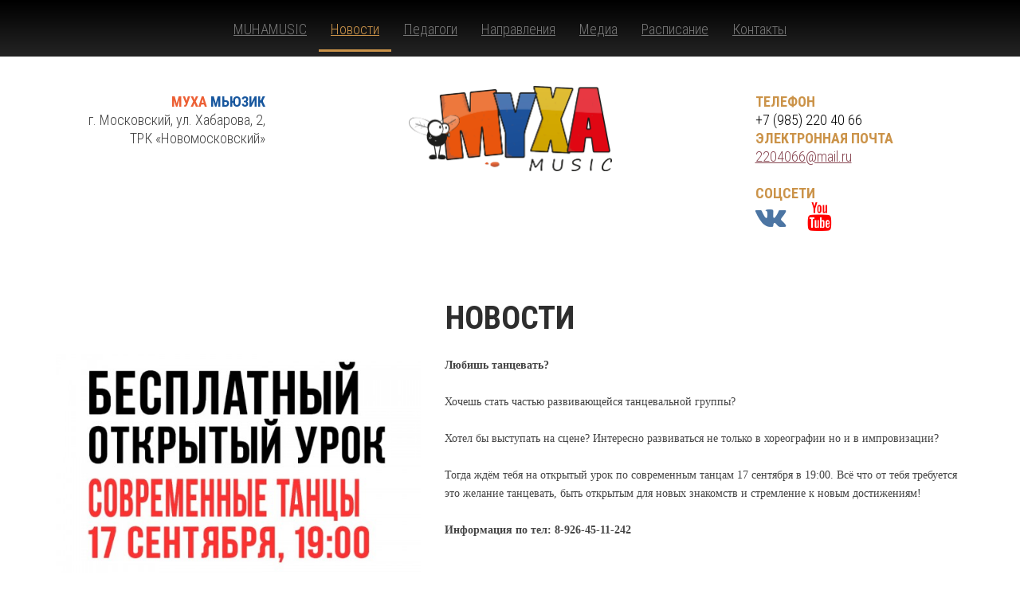

--- FILE ---
content_type: text/html; charset=utf-8
request_url: https://muhamusic.ru/news/events_72.html
body_size: 4119
content:
<!doctype html>
<html>
<head>
	<meta charset="utf-8">
    <title>МухаMusic — Новости</title>
        	<meta name="viewport" content="width=device-width, initial-scale=1">
	<link href="/netcat/design/css/bootstrap.min.css" rel="stylesheet">
    <link href="/netcat/design/colorbox/colorbox.css" rel="stylesheet">
	<link href="https://fonts.googleapis.com/css?family=Roboto+Condensed:300,300i,400,700,700i&amp;subset=cyrillic" rel="stylesheet">
	<link rel="stylesheet" href="/netcat/design/css/style.css">
    <link rel="shortcut icon" href="/netcat/design/favicon.ico" type="image/x-icon">
    <link href="https://maxcdn.bootstrapcdn.com/font-awesome/4.7.0/css/font-awesome.min.css" 
    rel="stylesheet" 
    integrity="sha384-wvfXpqpZZVQGK6TAh5PVlGOfQNHSoD2xbE+QkPxCAFlNEevoEH3Sl0sibVcOQVnN" 
    crossorigin="anonymous">
    
    
    <!--<script
  src="https://code.jquery.com/jquery-3.2.1.min.js"
  integrity="sha256-hwg4gsxgFZhOsEEamdOYGBf13FyQuiTwlAQgxVSNgt4="
  crossorigin="anonymous"></script>-->
  
  <script
  src="https://code.jquery.com/jquery-2.2.4.min.js"
  integrity="sha256-BbhdlvQf/xTY9gja0Dq3HiwQF8LaCRTXxZKRutelT44="
  crossorigin="anonymous"></script>
  
  <style>
  
  .nav._fly{z-index:2;}
  
.btn-play {
    position:relative;
    display: inline-block;
}

.btn-play::before {
content: "\25B6";
    text-decoration: none;
    font-size: 40px;
    color: #000;
    background: #fff;
    position: absolute;
    z-index: 1;
    width: 50px;
    height: 50px;
    border-radius: 50%;
    padding-left: 11px;
    top: 38%;
    left: 42%;
}


li._active>a{
color:#cb9349 !important;
border-bottom: 3px solid #cb9349;
}

@media (min-width: 768px){
.navbar-nav>li {
        display: inline-block !important;
        float: none !important;
}

}

@media (max-width: 768px){
.nav {
    position: absolute !important;
}

.nav-sub {
    position: relative;
    left: 0;
    top: 0;
    padding: 0;
    visibility: visible;
    filter: none;
    opacity:1; 
    display: block;
    text-align: center;
    width: 100%;
    border-top: 1px solid #5e5e5e;
    border-bottom: 1px solid #5e5e5e;
   }


.navbar-nav>li>a {
    color: #fff !important;
    text-transform: uppercase;
    text-decoration: none;
    }
    
 .navbar-nav>li>a:hover {  
    color: #cb9349 !important;
    text-decoration: none;
    border-bottom: 3px solid #cb9349 !important;
    }

 .header__rside {
     text-align:center !important;
 }
 
 .header__lside, .tcenter {
     text-align:center !important;
 }
 
 .events__item {
     width:100%;
 }
 
 }

 .atel, .atel:hover {
     color: #000;
     text-decoration: none;
 }

  </style>
    
</head>
<body>
<div class="nav navbar navbar-default">
    <div class="container-fluid">
        <div class="navbar-header">
            <button type="button" class="navbar-toggle collapsed" data-toggle="collapse" data-target="#bs-navbar-collapse" aria-expanded="false">
            <span class="sr-only">Toggle navigation</span>
            <span class="icon-bar"></span>
            <span class="icon-bar"></span>
            <span class="icon-bar"></span>
          </button>
          <!--<a class="navbar-brand" href="#"><span>МУХА</span> МЬЮЗИК</a>-->
        </div>

        <div class="collapse navbar-collapse" id="bs-navbar-collapse">
            <ul class='nav navbar-nav'><li><a href='/about/'>MUHAMUSIC</a><ul class='nav-sub'><li><a href='/about/direction/'>Дирекция</a></li></ul></li><li class='_active'><a href='/news/'>Новости</a> </li><li><a href='/teachers/'>Педагоги</a></li><li><a href='/lessons/'>Направления</a><ul class='nav-sub'><li><a href='/lessons/vokal/'>Эстрадный вокал</a></li><li><a href='/lessons/Хореография/'>Современная хореография</a></li><li><a href='/lessons/akter/'>Актерское мастерство</a></li><li><a href='/lessons/tv/'>Мастерство теле- и радиоведущего</a></li><li><a href='/lessons/studio13/'>Продакшн компания Art Studio 13</a></li><li><a href='/lessons/shkola_radio/'>Школа &quot;Радио Муха Music&quot;</a></li><li><a href='/lessons/Grapeseed/'>Разговорный Английский по методике Grapeseed</a></li></ul></li><li><a href='/media/'>Медиа</a><ul class='nav-sub'><li><a href='/media/photos/'>Фото</a></li><li><a href='/media/movies/'>Видео</a></li></ul></li><li><a href='/schedule/'>Расписание</a></li><li><a href='/contacts/'>Контакты</a></li></ul>        </div>
    </div>
</div>

<div class="header">
	<div class="container">
		<div class="row">
            <div class="col-xs-12 visible-xs visible-sm">
                <a href="/"><img src="/netcat/design/logo.png" alt="МУХА МЬЮЗИК" style="width:100%; max-width:255px;"></a>
                <p><br/></p>
            </div>
			<div class="col-md-3 header__lside">
				<div class="header__name _blue"><span>МУХА</span> МЬЮЗИК</div>
				г. Московский, <nobr>ул. Хабарова, 2,</nobr> <nobr>ТРК «Новомосковский»</nobr><br/>
                
			</div>
			<div class="col-md-6 visible-md visible-lg">
				<a href="/"><img src="/netcat/design/logo.png" alt="МУХА МЬЮЗИК" style="width:100%; max-width:255px;"></a>
			</div>
			<div class="col-md-3 header__rside tcenter">
				<div class="header__name">ТЕЛЕФОН</div>
				<a href="tel:+7 (985) 220 40 66" class="atel">+7 (985) 220 40 66</a> <br/>
                <div class="header__name">ЭЛЕКТРОННАЯ ПОЧТА</div>
				<a href="mailto:2204066@mail.ru">2204066@mail.ru</a>
                <br/><br/>
                <div class="header__name">СОЦСЕТИ</div>
                <div class="col-xs-offset-2col-xs-8 col-sm-8 col-md-12">
                <div class="row">
                    <div class="col-xs-3 col-sm-3 col-md-3 text-left" style="padding:0"><a href="https://vk.com/muha_music"><i class="fa fa-vk fa-2x" style="color:#4c75a3;" aria-hidden="true"></i></a></div>
                    <!--<div class="col-xs-3 col-sm-3 col-md-3 text-center" style="padding:0"><a href="https://www.instagram.com/muhamusic/ "><i class="fa fa-instagram fa-2x"  style="  background: -webkit-linear-gradient(200deg, #d047d1, #ff0000,    #ffff00);linear-gradient(200deg, #d047d1, #ff0000,    #ffff00);-webkit-background-clip: text;-webkit-text-fill-color: transparent;"  aria-hidden="true"></i></a></div>
                    <div class="col-xs-3 col-sm-3 col-md-3 text-right" style="padding:0"><a href="https://www.facebook.com/muhamusicschool "><i class="fa fa-facebook-official fa-2x"  style="color:#3b5998;" aria-hidden="true"></i></a></div>-->
                <div class="col-xs-3 col-sm-3 col-md-3 text-left" style="padding:0"><a href="https://www.youtube.com/channel/UCpUOnIHeu8ufG_kt8mqgGtA"><i class="fa fa-youtube fa-2x"  style="color:#ff0000;" aria-hidden="true"></i></a></div>
</div>
                </div>
			</div>
		</div>
	</div>
</div>


<div class="section-title">Новости</div>
	<div class="container">
		<div class="row">
            <div class="col-xs-12 text-left"><div class='tpl-block-full tpl-component-events' id='nc-block-16567fe06e05ae4ebb6e921056802a1b'><div class="row">
<div class="col-sm-12 col-md-4 col-lg-5">
<img src="/netcat_files/5/13/h_a841716690435c1d0c300aa475e75eb3" alt="Открытый урок" class="img-responsive">
</div>
<div class="col-sm-12 col-md-8 col-lg-7">
<span style="font-size:14px;"><span style="font-family:comic sans ms,cursive;"><strong>Любишь танцевать?</strong><br /><br />
Хочешь стать частью развивающейся танцевальной группы?<br /><br />
Хотел бы выступать на сцене? Интересно развиваться не только в хореографии но и в импровизации?<br /><br />
Тогда ждём тебя на открытый урок по современным танцам 17 сентября в 19:00. Всё что от тебя требуется это желание танцевать, быть открытым для новых знакомств и стремление к новым достижениям!<br /><br />
<strong>Информация по тел: 8-926-45-11-242</strong></span></span><br /><br />
&nbsp;</div>
</div>

<div class="row">
    <div class="sharethis-inline-share-buttons"></div>
</div></div></div>
</div>
</div>
<br/><br/>
<div class="footer">
	<div class="container">
		<div class="row">
			<div class="col-md-12">
            <ul class='footer-menu'>
                        <li><a href='/about/'>MUHAMUSIC</a></li>
                                <li class="_active">Новости</li>
                                <li><a href='/teachers/'>Педагоги</a></li>
                                <li><a href='/lessons/'>Направления</a></li>
                                <li><a href='/media/'>Медиа</a></li>
                                <li><a href='/schedule/'>Расписание</a></li>
                                <li><a href='/contacts/'>Контакты</a></li>
            </ul>
			</div>
		</div>
	</div>
	<div class="container">
    <div class="row">
        <div class="col-xs-6 col-sm-4 col-md-3 col-lg-3">
        <div class="row">
                    <div class="col-xs-4 col-sm-3 col-md-2"><a href="https://vk.com/muha_music"></a></div>
                    <div class="col-xs-4 col-sm-3 col-md-2"><a href="https://www.instagram.com/muhamusic/ "></a></div>
                    <div class="col-xs-4 col-sm-3 col-md-2"><a href="https://www.facebook.com/muhamusicschool "></a></div>
                </div>
        </div>
    </div>
    <br/>
		<div class="row">
			<div class="col-md-12 copyright">
				МУХА МЬЮЗИК <br>г. Московский, ул. Хабарова, 2 <br>ТРК "Новомосковский"
			</div>
		</div>
	</div>
</div>

    <script src="//maxcdn.bootstrapcdn.com/bootstrap/3.3.6/js/bootstrap.min.js"></script>
    <script src="https://cdnjs.cloudflare.com/ajax/libs/jquery.colorbox/1.6.4/jquery.colorbox-min.js"></script>
    <script src="https://cdnjs.cloudflare.com/ajax/libs/jquery.colorbox/1.6.4/i18n/jquery.colorbox-ru.js"></script>
    
    <script type="text/javascript" src="https://platform-api.sharethis.com/js/sharethis.js#property=66e348412d491c00194a1eaf&product=inline-share-buttons&source=platform" async="async"></script>
    
    <!--<script type="text/javascript" src="//platform-api.sharethis.com/js/sharethis.js#property=59621d506b0f56001255f931&product=inline-share-buttons"></script>-->
<script src="/netcat/design/js/scripts.js"></script>

<!-- Yandex.Metrika counter -->
<script type="text/javascript" >
    (function (d, w, c) {
        (w[c] = w[c] || []).push(function() {
            try {
                w.yaCounter45691371 = new Ya.Metrika({
                    id:45691371,
                    clickmap:true,
                    trackLinks:true,
                    accurateTrackBounce:true,
                    webvisor:true,
                    trackHash:true
                });
            } catch(e) { }
        });

        var n = d.getElementsByTagName("script")[0],
            s = d.createElement("script"),
            f = function () { n.parentNode.insertBefore(s, n); };
        s.type = "text/javascript";
        s.async = true;
        s.src = "https://mc.yandex.ru/metrika/watch.js";

        if (w.opera == "[object Opera]") {
            d.addEventListener("DOMContentLoaded", f, false);
        } else { f(); }
    })(document, window, "yandex_metrika_callbacks");
</script>
<noscript><div><img src="https://mc.yandex.ru/watch/45691371" style="position:absolute; left:-9999px;" alt="" /></div></noscript>
<!-- /Yandex.Metrika counter -->
</body>
</html>


--- FILE ---
content_type: text/css
request_url: https://muhamusic.ru/netcat/design/css/style.css
body_size: 2625
content:
*,
*:before,
*:after {
  -webkit-box-sizing: border-box;
  -moz-box-sizing: border-box;
  box-sizing: border-box;
}
article,
aside,
details,
figcaption,
figure,
footer,
header,
hgroup,
nav,
section,
time {
  display: block;
}
audio,
canvas,
video {
  display: inline-block;
}
audio:not([controls]) {
  display: none;
}
[hidden] {
  display: none;
}
html {
  font-size: 100%;
  margin: 0;
  padding: 0;
  -webkit-text-size-adjust: 100%;
  -ms-text-size-adjust: 100%;
  text-size-adjust: 100%;
  -webkit-font-smoothing: antialiased !important;
  text-rendering: optimizeLegibility !important;
  height: 100%;
}
body {
  margin: 0;
  text-align: center;
  color: #454545;
  background: #fff;
  min-height: 100%;
  height: 100%;
  font-size: 18px;
  line-height: 1.33;
  font-weight: 300;
}
body,
button,
input,
select,
textarea {
  font-family: 'Roboto Condensed', Arial, sans-serif;
}
.wrap {
  margin: 0 auto;
  width: 1160px;
  text-align: left;
}
a {
  outline: none;
  text-decoration: underline;
  -webkit-transition: all 0.2s ease;
  -moz-transition: all 0.2s ease;
  -o-transition: all 0.2s ease;
  -ms-transition: all 0.2s ease;
  transition: all 0.2s ease;
  color: #894853;
}
a:hover {
  text-decoration: underline;
  color: #42717d;
}
a:active {
  color: #371722;
}
abbr[title] {
  border-bottom: 1px dotted;
}
* {
  outline: none;
}
b,
strong {
  font-weight: bold;
}
dfn {
  font-style: italic;
}
ins {
  background: none;
  text-decoration: none;
}
mark {
  background: #ff0;
  color: #000;
  font-style: italic;
  font-weight: bold;
}
pre,
code,
kbd,
samp {
  font-family: monospace, monospace;
  _font-family: 'courier new', monospace;
  font-size: 1em;
}
pre {
  white-space: pre;
  white-space: pre-wrap;
  word-wrap: break-word;
}
q {
  quotes: none;
}
q:before,
q:after {
  content: "";
  content: none;
}
small {
  font-size: 85%;
}
sub,
sup {
  font-size: 75%;
  line-height: 0;
  position: relative;
  vertical-align: baseline;
}
sup {
  top: -0.5em;
}
sub {
  bottom: -0.25em;
}
ul,
ol {
  margin: 1em 0;
  padding: 0 0 0 40px;
}
dd {
  margin: 0 0 0 40px;
}
img {
  border: 0;
  -ms-interpolation-mode: bicubic;
  vertical-align: middle;
}
svg:not(:root) {
  overflow: hidden;
}
figure {
  margin: 0;
}
form {
  margin: 0;
}
fieldset {
  border: 0;
  margin: 0;
  padding: 0;
}
label {
  cursor: pointer;
}
legend {
  border: 0;
  *margin-left: -7px;
  padding: 0;
}
button,
input,
select,
textarea {
  font-size: 100%;
  margin: 0;
  vertical-align: baseline;
  *vertical-align: middle;
}
button,
input {
  line-height: normal;
  *overflow: visible;
}
table button,
table input {
  *overflow: auto;
}
button,
input[type="button"],
input[type="reset"],
input[type="submit"] {
  cursor: pointer;
  -webkit-appearance: button;
}
input[type="checkbox"],
input[type="radio"] {
  -webkit-box-sizing: border-box;
  -moz-box-sizing: border-box;
  box-sizing: border-box;
}
input[type="search"] {
  -webkit-appearance: textfield;
  -moz-box-sizing: content-box;
  -webkit-box-sizing: content-box;
  -webkit-box-sizing: content-box;
  -moz-box-sizing: content-box;
  box-sizing: content-box;
}
input[type="search"] {
  -webkit-appearance: textfield;
}
input {
  outline: none;
}
button::-moz-focus-inner,
input::-moz-focus-inner {
  border: 0;
  padding: 0;
}
textarea {
  overflow: auto;
  vertical-align: top;
  resize: none;
}
table {
  border-collapse: collapse;
  border-spacing: 0;
}
.clear {
  background: none;
  border: 0;
  clear: both;
  display: block;
  float: none;
  list-style: none;
  margin: 0;
  padding: 0;
  overflow: hidden;
  visibility: hidden;
  width: 0;
  height: 0;
  font-size: 0;
}
.cf:before,
.cf:after {
  content: "";
  display: table;
}
.cf:after {
  clear: both;
}
.cf {
  zoom: 1;
}
.cfix {
  display: table;
}
.cfix:after {
  content: '. . .';
  font: 0.1px/0 a;
  display: block;
  word-spacing: 99in;
  overflow: hidden;
  opacity: 0;
  -ms-filter: "progid:DXImageTransform.Microsoft.Alpha(Opacity=0)";
  filter: alpha(opacity=0);
}
.hide {
  display: none;
}
.just {
  text-align: justify;
  font-size: 0.05px;
}
.just:after {
  content: '';
  display: inline-block;
  width: 100%;
}
.just > * {
  display: inline-block;
  text-align: center;
  font-size: 18px;
}
.vm {
  font-size: 0.01px;
}
.vm:after {
  content: '';
  display: inline-block;
  height: 100%;
  vertical-align: middle;
}
.vm > * {
  display: inline-block;
  vertical-align: middle;
  font-size: 18px;
}
.tar {
  text-align: right;
}
p {
  margin: 0 0 1.18em;
  padding: 0;
}
.centered {
  text-align: center;
}
._upper {
  text-transform: uppercase;
}
h1,
.h1 {
  margin: 0 0 45px;
  padding: 0;
  font: italic bold 36px/1.2 'Roboto Condensed', Arial, sans-serif;
  text-transform: uppercase;
}
h2,
.h2 {
  margin: 0 0 0.66em;
  padding: 0;
  font: italic bold 24px/1.2 'Roboto Condensed', Arial, sans-serif;
}
h3,
.h3 {
  margin: 0;
  padding: 0;
  font: italic bold 18px/1.2 'Roboto Condensed', Arial, sans-serif;
}
*::-webkit-input-placeholder {
  color: #666;
  opacity: 1;
  -ms-filter: none;
  filter: none;
}
*::-moz-placeholder {
  color: #666;
  opacity: 1;
  -ms-filter: none;
  filter: none;
}
*:-moz-placeholder {
  color: #666;
  opacity: 1;
  -ms-filter: none;
  filter: none;
}
*:-ms-input-placeholder {
  color: #666;
  opacity: 1;
  -ms-filter: none;
  filter: none;
}
*:focus::-webkit-input-placeholder {
  opacity: 0;
  -ms-filter: "progid:DXImageTransform.Microsoft.Alpha(Opacity=0)";
  filter: alpha(opacity=0);
}
*:focus::-moz-placeholder {
  opacity: 0;
  -ms-filter: "progid:DXImageTransform.Microsoft.Alpha(Opacity=0)";
  filter: alpha(opacity=0);
}
*:focus:-moz-placeholder {
  opacity: 0;
  -ms-filter: "progid:DXImageTransform.Microsoft.Alpha(Opacity=0)";
  filter: alpha(opacity=0);
}
*:focus:-ms-input-placeholder {
  opacity: 0;
  -ms-filter: "progid:DXImageTransform.Microsoft.Alpha(Opacity=0)";
  filter: alpha(opacity=0);
}
body:before {
  content: '';
  display: block;
  height: 50px;
}
.nav {
  position: fixed;
  top: 0;
  left: 0;
  width: 100%;
  background: #000 -webkit-linear-gradient(270deg, #000, #242424);
  background: #000 -moz-linear-gradient(270deg, #000, #242424);
  background: #000 -o-linear-gradient(270deg, #000, #242424);
  background: #000 -ms-linear-gradient(270deg, #000, #242424);
  background: #000 linear-gradient(180deg, #000, #242424);
  text-align: center;
  padding: 12px 0 6px;
  z-index: 1;
  -webkit-transition: box-shadow 0.3s ease;
  -moz-transition: box-shadow 0.3s ease;
  -o-transition: box-shadow 0.3s ease;
  -ms-transition: box-shadow 0.3s ease;
  transition: box-shadow 0.3s ease;
}
.nav._fly {
  -webkit-box-shadow: 0 5px 10px rgba(0,0,0,0.2);
  box-shadow: 0 5px 10px rgba(0,0,0,0.2);
}
.nav >ul {
  padding: 0;
  margin: 0;
  list-style: none;
}
.nav >ul >li {
  display: inline-block;
  vertical-align: top;
  margin: 0 22px;
  position: relative;
}
.nav >ul >li >a {
  display: inline-block;
  color: #fff;
  text-transform: uppercase;
  text-decoration: none;
  font-size: 20px;
  border-bottom: 2px solid transparent;
  padding-bottom: 4px;
}
.nav ._active > a,
.nav a:hover {
  border-color: #cb9349;
}
.nav-sub {
  position: absolute;
  top: 50%;
  left: -12px;
  padding: 6px 18px 6px 12px;
  margin: 0;
  list-style: none;
  background: #242424;
  text-align: left;
  opacity: 0;
  -ms-filter: "progid:DXImageTransform.Microsoft.Alpha(Opacity=0)";
  filter: alpha(opacity=0);
  visibility: hidden;
  -webkit-transition: all 0.3s ease;
  -moz-transition: all 0.3s ease;
  -o-transition: all 0.3s ease;
  -ms-transition: all 0.3s ease;
  transition: all 0.3s ease;
}
.nav-sub li {
  padding: 6px 0;
}
.nav-sub a {
  color: #fff;
  text-decoration: none;
}
.nav-sub a:hover {
  color: #cb9349;
}
.nav-sub ._active a {
  color: #cb9349;
}
li:hover > .nav-sub {
  opacity: 1;
  -ms-filter: none;
  filter: none;
  visibility: visible;
  top: 100%;
}
.header {
  padding: 56px 0 86px;
}
.header__lside {
  text-align: right;
  padding-top: 10px;
}
.header__rside {
  text-align: left;
  padding-top: 10px;
}
.header__name {
  text-transform: uppercase;
  font-weight: bold;
  color: #cb9349;
}
.header__name._blue {
  color: #18579e;
}
.header__name._blue span {
  color: #ec5f34;
}
.section-title {
  color: #2e2e2e;
  text-transform: uppercase;
  font: bold 40px 'Roboto Condensed', Arial, sans-serif;
  margin: 0 0 22px;
}
.directions {
  margin: 0 0 60px;
}
.directions__item {
  padding-left: 2px;
  padding-right: 2px;
  margin-bottom: 10px;
}
.directions__item:first-child {
  padding-left: 0;
}
.directions__item:last-child {
  padding-right: 0;
}
.directions__item img {
  width: 100%;
  -webkit-transition: all 0.3s ease;
  -moz-transition: all 0.3s ease;
  -o-transition: all 0.3s ease;
  -ms-transition: all 0.3s ease;
  transition: all 0.3s ease;
}
.directions__item a {
  display: block;
  overflow: hidden;
}
.directions__item a:hover img {
  -webkit-transform: scale(1.1);
  -moz-transform: scale(1.1);
  -o-transform: scale(1.1);
  -ms-transform: scale(1.1);
  transform: scale(1.1);
}
.events {
  margin: 0 0 60px;
}
.events__item {
  padding-left: 0;
  padding-right: 0;
}
.event-block {
  display: block;
  position: relative;
  color: #fff;
  text-transform: uppercase;
  font: bold 36px/1 'Roboto Condensed', Arial, sans-serif;
}
.event-block img {
  width: 100%;
}
.event-block__name {
  position: absolute;
  top: 0;
  left: 0;
  width: 100%;
  height: 100%;
  opacity: 0;
  -ms-filter: "progid:DXImageTransform.Microsoft.Alpha(Opacity=0)";
  filter: alpha(opacity=0);
  -webkit-transition: opacity 0.3s ease;
  -moz-transition: opacity 0.3s ease;
  -o-transition: opacity 0.3s ease;
  -ms-transition: opacity 0.3s ease;
  transition: opacity 0.3s ease;
}
.event-block__name:after {
  content: '';
  display: inline-block;
  vertical-align: middle;
  height: 100%;
}
.event-block__name div {
  display: inline-block;
  vertical-align: middle;
  max-width: 90%;
}
.event-block:before {
  content: '';
  display: block;
  position: absolute;
  top: 0;
  left: 0;
  width: 100%;
  height: 100%;
  background: rgba(0,0,0,0.4);
  opacity: 0;
  -ms-filter: "progid:DXImageTransform.Microsoft.Alpha(Opacity=0)";
  filter: alpha(opacity=0);
  -webkit-transition: opacity 0.3s ease;
  -moz-transition: opacity 0.3s ease;
  -o-transition: opacity 0.3s ease;
  -ms-transition: opacity 0.3s ease;
  transition: opacity 0.3s ease;
}
.event-block:hover:before,
.event-block:hover .event-block__name {
  opacity: 1;
  -ms-filter: none;
  filter: none;
  color: #fff;
}
.btn {
  -webkit-border-radius: 0;
  border-radius: 0;
  text-decoration: none;
  border-width: 3px;
}
.btn-default {
  border-color: #565656;
}
.show-more-bar {
  padding: 30px 0;
}
.big-banner {
  margin: 0 0 50px;
}
iframe[src*="youtube"] {
  max-width: 100%;
}
.article {
  padding-top: 10px;
  padding-bottom: 36px;
  text-align: left;
}
.article p {
  margin: 0 0 1.33em;
}
.two-content .container {
  background: url("../i/muhabg.png") 90% 100% no-repeat;
}
.footer {
  background: #000;
  color: #fff;
  padding: 16px 0 8px;
}
.footer .row {
  text-align: left;
}
.copyright {
  font-size: 16px;
  line-height: 1;
  font-weight: normal;
  margin: 0 0 18px;
}
.footer-menu {
  padding: 0;
  margin: 0 0 18px;
  list-style: none;
}
.footer-menu li {
  display: inline-block;
  vertical-align: top;
  margin: 0 26px 0 0;
}
.footer-menu li:last-child {
  margin-right: 0;
}
.footer-menu a {
  color: #cb9349;
  text-transform: uppercase;
  font-weight: normal;
  font-size: 16px;
}
.footer-menu a:hover {
  color: #fff;
}


--- FILE ---
content_type: application/javascript
request_url: https://muhamusic.ru/netcat/design/js/scripts.js
body_size: 230
content:
document.addEventListener("DOMContentLoaded", function(){
	
	var navEl = document.querySelector('div.nav');
	window.addEventListener('scroll', function(){
		navEl.className = document.body.scrollTop ? 'nav _fly' : 'nav';
	});
});
